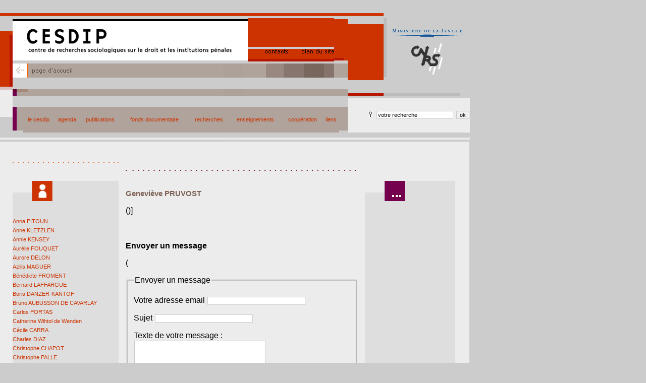

--- FILE ---
content_type: text/html
request_url: https://cesdip.org/auteur_id_auteur_95.html
body_size: 5654
content:
<!DOCTYPE HTML>


<html lang="fr">
<head>

<title>Geneviève PRUVOST</title>
<meta http-equiv="Content-Type" content="text/html; charset=iso-8859-1">









<link href="/css/styles_cesdip.css" rel="stylesheet" type="text/css">
</head>

<body bgcolor="cccccc">

<meta http-equiv="Content-Type" content="text/html; charset=iso-8859-1">
<meta http-equiv="Content-Type" content="text/html; charset=iso-8859-1"><meta name="description" content="Le Centre de Recherches Sociologiques sur le Droit et les Institutions Pénales est une unité de recherches du ministère de la Justice, traitant de la sociologie des normes et des déviances, du droit pénal et de la délinquance. Le bulletin " questions pénales" est en ligne (depuis 1998), ainsi que des rapports récents publiés dans la collection "etudes et données".">
<link rel="stylesheet" type="text/css" media="screen" href="/css/styles_cesdip.css">
<script language="JavaScript" type="text/JavaScript">
<!--

function MM_reloadPage(init) {  //reloads the window if Nav4 resized
  if (init==true) with (navigator) {if ((appName=="Netscape")&&(parseInt(appVersion)==4)) {
    document.MM_pgW=innerWidth; document.MM_pgH=innerHeight; onresize=MM_reloadPage; }}
  else if (innerWidth!=document.MM_pgW || innerHeight!=document.MM_pgH) location.reload();
}
MM_reloadPage(true);

function MM_findObj(n, d) { //v4.01
  var p,i,x;  if(!d) d=document; if((p=n.indexOf("?"))>0&&parent.frames.length) {
    d=parent.frames[n.substring(p+1)].document; n=n.substring(0,p);}
  if(!(x=d[n])&&d.all) x=d.all[n]; for (i=0;!x&&i<d.forms.length;i++) x=d.forms[i][n];
  for(i=0;!x&&d.layers&&i<d.layers.length;i++) x=MM_findObj(n,d.layers[i].document);
  if(!x && d.getElementById) x=d.getElementById(n); return x;
}

function MM_showHideLayers() { //v6.0
  var i,p,v,obj,args=MM_showHideLayers.arguments;
  for (i=0; i<(args.length-2); i+=3) if ((obj=MM_findObj(args[i]))!=null) { v=args[i+2];
    if (obj.style) { obj=obj.style; v=(v=='show')?'visible':(v=='hide')?'hidden':v; }
    obj.visibility=v; }
}

function MM_swapImgRestore() { //v3.0
  var i,x,a=document.MM_sr; for(i=0;a&&i<a.length&&(x=a[i])&&x.oSrc;i++) x.src=x.oSrc;
}

function MM_swapImage() { //v3.0
  var i,j=0,x,a=MM_swapImage.arguments; document.MM_sr=new Array; for(i=0;i<(a.length-2);i+=3)
   if ((x=MM_findObj(a[i]))!=null){document.MM_sr[j++]=x; if(!x.oSrc) x.oSrc=x.src; x.src=a[i+2];}
}
//-->
</script>
<style type="text/css">
.menu {
	FONT-WEIGHT: normal;
	FONT-SIZE: 11px;
	
	font-family: Verdana, Arial, Helvetica, sans-serif;
	
}
.smenu {BORDER-RIGHT: #cb8989 1px solid; BORDER-TOP: #cb8989 1px solid; FONT-WEIGHT: normal; FONT-SIZE: 12px; VISIBILITY: hidden; BORDER-LEFT: #cb8989 1px solid; BORDER-BOTTOM: #cb8989 1px solid; POSITION: absolute; BACKGROUND-COLOR: #e6f0ff; z-index:1000}
.menuBar { CURSOR: hand; }
.menuBarLast {BORDER-RIGHT: #cb8989 1px solid;CURSOR: hand; }
A.menuItem {DISPLAY: block; FONT-WEIGHT: normal; FONT-SIZE: 11px; CURSOR: default; COLOR: #000000; WHITE-SPACE: nowrap; TEXT-DECORATION: none}
A.menuItem:hover {COLOR: #ffffff; BACKGROUND-COLOR: #6a97dc}
A.menuItemHighlight {COLOR: #ffffff; BACKGROUND-COLOR: #6a97dc}
</style>
</head>
<body bgcolor="cccccc" topmargin="0">
<table width="931" border="0" cellpadding="0" cellspacing="0">
  <tr> 
    <td> <img src="/images/espaceur.gif" width="25" height="1"></td>
    <td> <img src="/images/espaceur.gif" width="21" height="1"></td>
    <td> <img src="/images/espaceur.gif" width="10" height="1"></td>
    <td> <img src="/images/espaceur.gif" width="58" height="1"></td>
    <td> <img src="/images/espaceur.gif" width="29" height="1"></td>
    <td> <img src="/images/espaceur.gif" width="28" height="1"></td>
    <td> <img src="/images/espaceur.gif" width="83" height="1"></td>
    <td> <img src="/images/espaceur.gif" width="123" height="1"></td>
    <td> <img src="/images/espaceur.gif" width="114" height="1"></td>
    <td> <img src="/images/espaceur.gif" width="35" height="1"></td>
    <td> <img src="/images/espaceur.gif" width="21" height="1"></td>
    <td> <img src="/images/espaceur.gif" width="24" height="1"></td>
    <td> <img src="/images/espaceur.gif" width="27" height="1"></td>
    <td> <img src="/images/espaceur.gif" width="31" height="1"></td>
    <td> <img src="/images/espaceur.gif" width="33" height="1"></td>
    <td> <img src="/images/espaceur.gif" width="10" height="1"></td>
    <td> <img src="/images/espaceur.gif" width="17" height="1"></td>
    <td> <img src="/images/espaceur.gif" width="71" height="1"></td>
    <td> <img src="/images/espaceur.gif" width="171" height="1"></td>
    <td></td>
  </tr>
  <tr> 
    <td colspan="18"> <img src="/images/rouge_haut.gif" width="760" height="6"></td>
    <td rowspan="5"> <img src="/images/logos_tutelle.gif" width="171" height="117"></td>
    <td> <img src="/images/espaceur.gif" width="1" height="6"></td>
  </tr>
  <tr> 
    <td rowspan="7"> <img src="/images/bando_gauche.gif" width="25" height="170"></td>
    <td colspan="8" rowspan="2"> <img src="/images/logo_cesdip.gif" width="466" height="82"></td>
    <td colspan="6"> <img src="/images/rouge1.gif" width="171" height="57"></td>
    <td colspan="2" rowspan="2"> <img src="/images/rouge4.gif" width="27" height="82"></td>
    <td rowspan="4"> <img src="/images/rouge5.gif" width="71" height="111"></td>
    <td> <img src="/images/espaceur.gif" width="1" height="57"></td>
  </tr>
  <tr> 
    <td> <img src="/images/rouge2.gif" width="35" height="25"></td>
    <td colspan="2"> <a href="/spip_article13_.html" onmouseout="MM_swapImgRestore()" onmouseover="MM_swapImage('roll_contact','','images/contact_roll.gif',1)"><img name="roll_contact" border="0" src="/images/contact_OFF.gif" width="45" height="25"></a></td>
    <td> <img src="/images/rouge3.gif" width="27" height="25"></td>
    <td colspan="2"> <a href="/spip_page_plan.html" onmouseout="MM_swapImgRestore()" onmouseover="MM_swapImage('roll_plan','','images/plan_roll.gif',1)"><img name="roll_plan" border="0" src="/images/plan_off.gif" width="64" height="25"></a></td>
    <td> <img src="/images/espaceur.gif" width="1" height="25"></td>
  </tr>
  <tr> 
    <td colspan="2"> <img src="/images/back_fl_off.gif" width="31" height="28" name="roll_fleche"></td>
    <td colspan="2"> <a href="/index.html" onmouseout="MM_swapImgRestore()" onmouseover="MM_swapImage('roll_fleche','','images/back_fl_roll.gif','roll_home','','images/back_roll.gif',1)"><img name="roll_home" border="0" src="/images/back_off.gif" width="87" height="28"></a></td>
    <td colspan="12"> <img src="/images/gris1.gif" width="546" height="28" name="Image1"></td>
    <td> <img src="/images/espaceur.gif" width="1" height="28"></td>
  </tr>
  <tr> 
    <td colspan="16" rowspan="3"> <img src="/images/gris2.gif" width="664" height="13"></td>
    <td> <img src="/images/espaceur.gif" width="1" height="1"></td>
  </tr>
  <tr> 
    <td colspan="2"> <img src="/images/bando_form.gif" width="242" height="5"></td>
    <td> <img src="/images/espaceur.gif" width="1" height="5"></td>
  </tr>
  <tr> 
    <td colspan="2" rowspan="2" align="right" bgcolor="#ECECEC"> 
      <form name="formu" id="formu" method="post" action="/spip_page_chercher.html">
        <img src="/img_cesdip/iko_search.gif" width="14" height="13">
<input name="recherche" type="text" value="votre recherche" size="23">
          <input name="Submit" type="submit" class="button" value="ok">
      </form></td>
    <td> <img src="/images/espaceur.gif" width="1" height="7"></td>
  </tr>
  <tr> 
    <td> <img src="/images/bando_nav.gif" width="21" height="47"></td>
    <td colspan="14" valign="middle" bgcolor="#B0A39C">
<table width="100%" height="47" border="0" cellpadding="0" cellspacing="0" class="menu">
        
        <tr> 
          <td onmouseover="MM_showHideLayers('cesdip','','show')" onmouseout="MM_showHideLayers('cesdip','','hide')"> 
            <div align="center"><a href="/rubrique_id_rubrique_1.html">le cesdip</a></div></td>
          <td onmouseover="MM_showHideLayers('agenda','','show')" onmouseout="MM_showHideLayers('agenda','','hide')"> 
            <div align="center"><a href="/rubrique_id_rubrique_8.html">agenda</a></div></td>
          <td onmouseover="MM_showHideLayers('publication','','show')" onmouseout="MM_showHideLayers('publication','','hide')"> 
            <div align="center"><a href="/rubrique_id_rubrique_2.html">publications</a> 
            </div></td>
          <td>
<div align="center"><a href="/article_id_article_9.html">fonds documentaire</a></div></td>
          <td onmouseover="MM_showHideLayers('recherches','','show')" onmouseout="MM_showHideLayers('recherches','','hide')"> 
            <div align="center"><a href="/rubrique_id_rubrique_4.html">recherches</a></div></td>
          <td onmouseover="MM_showHideLayers('enseignements','','show')" onmouseout="MM_showHideLayers('enseignements','','hide')"> 
            <div align="center"><a href="/rubrique_id_rubrique_32.html">enseignements</a></div></td>
          <td>
<div align="center"><a href="/article_id_article_8.html">coop&eacute;ration</a></div></td>
          <td>
<div align="center"><a href="/rubrique_id_rubrique_6.html">liens</a></div></td>
        </tr>
      </table></td>
    <td> <img src="/images/gris3.gif" width="17" height="47"></td>
    <td> <img src="/images/espaceur.gif" width="1" height="47"></td>
  </tr>
  <tr> 
    <td colspan="19"> <img src="/images/nav_27.gif" width="931" height="4"></td>
    <td> <img src="/images/espaceur.gif" width="1" height="4"></td>
  </tr>
</table>
<!-- End ImageReady Slices -->
<div id="cesdip" style="position:absolute; left:47px; top:177px; width:164px; z-index:1000; background-color: #B0A39C; layer-background-color: #B0A39C; border: 1px none #000000; visibility: hidden;" onmouseout="MM_showHideLayers('cesdip','','hide')" onmouseover="MM_showHideLayers('cesdip','','show')"> 
  <table width="100%" border="0" cellspacing="2" cellpadding="2" valign="top">
    
    
    <tr> 
      <td><img src="/img_cesdip/puce_orange.gif"></td>
      <td> <a href="/spip_article1_.html">Edito</a></td>
     
    </tr>
    
    <tr> 
      <td><img src="/img_cesdip/puce_orange.gif"></td>
      <td> <a href="/spip_article13_.html">Contacts &amp; informations pratiques</a></td>
     
    </tr>
    
    <tr> 
      <td><img src="/img_cesdip/puce_orange.gif"></td>
      <td> <a href="/spip_article95_.html">Membres du CESDIP</a></td>
     
    </tr>
    
    
	
  </table>
</div>


<div id="agenda" style="position:absolute; left:106px; top:177px; width:164px; z-index:1001; background-color: #B0A39C; layer-background-color: #B0A39C; border: 1px none #000000; visibility: hidden;" onmouseout="MM_showHideLayers('agenda','','hide')" onmouseover="MM_showHideLayers('agenda','','show')"> 
  <table width="100%" border="0" align="top" cellpadding="2" cellspacing="2" valign="top">
    
    
              
  </table>	  
	</div>		  
			  
			  
<div id="publication" style="position:absolute; left:158px; top:177px; width:164px; z-index:1001; background-color: #B0A39C; layer-background-color: #B0A39C; border: 1px none #000000; visibility: hidden;" onmouseout="MM_showHideLayers('publication','','hide')" onmouseover="MM_showHideLayers('publication','','show')"> 
  <table width="100%" border="0" cellspacing="2" cellpadding="2" valign="top">
   
  
    <tr> 
      <td><img src="/img_cesdip/puce_orange.gif"></td>
      <td>  <a href="/spip_rubrique10_.html">Questions Pénales (2006-&gt;)</a> </td>
     
    </tr>
     
    <tr> 
      <td><img src="/img_cesdip/puce_orange.gif"></td>
      <td>  <a href="/spip_rubrique11_.html">Études et Données Pénales </a> </td>
     
    </tr>
     
    <tr> 
      <td><img src="/img_cesdip/puce_orange.gif"></td>
      <td>  <a href="/spip_rubrique16_.html">Penal Issues (2006-&gt;)</a> </td>
     
    </tr>
     
    <tr> 
      <td><img src="/img_cesdip/puce_orange.gif"></td>
      <td>  <a href="/spip_rubrique12_.html">Autres publications</a> </td>
     
    </tr>
     
    <tr> 
      <td><img src="/img_cesdip/puce_orange.gif"></td>
      <td>  <a href="/spip_rubrique22_.html">Revues recommandées par le CESDIP</a> </td>
     
    </tr>
     
    <tr> 
      <td><img src="/img_cesdip/puce_orange.gif"></td>
      <td>  <a href="/spip_rubrique40_.html">Archives de la collection "Études et Données Pénales"</a> </td>
     
    </tr>
     
    <tr> 
      <td><img src="/img_cesdip/puce_orange.gif"></td>
      <td>  <a href="/spip_rubrique41_.html">Archives du bulletin "Questions Pénales" (1988-2005)</a> </td>
     
    </tr>
     
    <tr> 
      <td><img src="/img_cesdip/puce_orange.gif"></td>
      <td>  <a href="/spip_rubrique42_.html">Archives du bulletin "Penal Issues" (1989-2005)</a> </td>
     
    </tr>
     
    <tr> 
      <td><img src="/img_cesdip/puce_orange.gif"></td>
      <td>  <a href="/spip_rubrique43_.html">Vient de paraître</a> </td>
     
    </tr>
     
              
			  
			  
			   
    <tr> 
      <td><img src="/img_cesdip/puce_orange.gif"></td>
      <td> <a href="/spip_article202_.html">Revues recommandées par le CESDIP</a></td>
    </tr>
    
	
	
	
  </table></div>
<div id="enseignements" style="position:absolute; left:460px; top:177px; width:164px; z-index:1001; background-color: #B0A39C; layer-background-color: #B0A39C; border: 1px none #000000; visibility: hidden;" onmouseout="MM_showHideLayers('enseignements','','hide')" onmouseover="MM_showHideLayers('enseignements','','show')"> 
  <table width="100%" border="0" cellspacing="2" cellpadding="2" valign="top">
    
    <tr> 
      <td><img src="/img_cesdip/puce_orange.gif"></td>
      <td> <a href="/spip_article62_.html">Master en science politique et communication - Spécialité "Régulation des conflits dans l&#8217;espace public"</a></td>
    </tr>
    
    <tr> 
      <td><img src="/img_cesdip/puce_orange.gif"></td>
      <td> <a href="/spip_article63_.html">Master en sociologie-démographie - Spécialité "Recherche"</a></td>
    </tr>
    
    <tr> 
      <td><img src="/img_cesdip/puce_orange.gif"></td>
      <td> <a href="/spip_article76_.html">Master professionnel en sociologie-démographie - Spécialité "Développement social urbain et action publique"</a></td>
    </tr>
    
    
    
    
  </table>
</div>
<div id="recherches" style="position:absolute; left:385px; top:177px; width:164px; z-index:1001; background-color: #B0A39C; layer-background-color: #B0A39C; border: 1px none #000000; visibility: hidden;" onmouseout="MM_showHideLayers('recherches','','hide')" onmouseover="MM_showHideLayers('recherches','','show')"> 
  <table width="100%" border="0" cellspacing="2" cellpadding="2" valign="top">
   
    
    <tr> 
      <td><img src="/img_cesdip/puce_orange.gif"></td>
      <td> <a href="/spip_article16_.html">Membres du CESDIP habilités à diriger des recherches (HDR)</a></td>
     
    </tr>
    
    <tr> 
      <td><img src="/img_cesdip/puce_orange.gif"></td>
      <td> <a href="/spip_article50_.html">Le programme de recherches du CESDIP pour la période 2006-2007</a></td>
     
    </tr>
    
    <tr> 
      <td><img src="/img_cesdip/puce_orange.gif"></td>
      <td> <a href="/spip_article126_.html">Réseau thématique de l&#8217;Association Française de Sociologie (AFS)</a></td>
     
    </tr>
    
	
  
              
   
  </table>
  
   
 
  
  </div>
 <table width="930" height="48" border="0" cellpadding="0" cellspacing="0" bgcolor="#ECECEC">
  <tr> 
    <td width="25" rowspan="2"><img src="/interface/spacer.png" alt=" " width="25" height="10"></td>
    <td height="28" colspan="5" valign="top">&nbsp; </td>
  </tr>
  <tr> 
    <td width="211" height="20" valign="top"> <img src="/img_cesdip/filet.gif" width="210" height="2"> 
    </td>
    <td width="14"><img src="/interface/spacer.png" alt=" " width="14" height="10"></td>
    <td width="436" valign="top"> <p><img src="/img_cesdip/filet_violet.gif" width="456" height="2"></p></td>
    <td width="242" valign="top"><img src="/interface/spacer.png" alt=" " width="14" height="10"></td>
  </tr>
</table>
<table width="930" height="226" border="0" cellpadding="0" cellspacing="0" bgcolor="#ECECEC">
  <tr> 
    <td width="25" rowspan="2"><img src="/interface/spacer.png" alt=" " width="25" height="10"></td>
    <td width="210" rowspan="2" valign="top" bgcolor="#DEDEDE"> <img src="/img_cesdip/membres.png" width="210" height="50" hspace="0"> 
      <p><boucle_liste_membres> 
        
        <a href="/auteur_id_auteur_47.html">Anna PITOUN</a> <br>
        
        <a href="/auteur_id_auteur_5.html">Anne KLETZLEN</a> <br>
        
        <a href="/auteur_id_auteur_48.html">Annie KENSEY</a> <br>
        
        <a href="/auteur_id_auteur_91.html">Aurélie FOUQUET</a> <br>
        
        <a href="/auteur_id_auteur_92.html">Aurore DELON</a> <br>
        
        <a href="/auteur_id_auteur_27.html">Azilis MAGUER</a> <br>
        
        <a href="/auteur_id_auteur_69.html">Bénédicte FROMENT</a> <br>
        
        <a href="/auteur_id_auteur_64.html">Bernard LAFFARGUE</a> <br>
        
        <a href="/auteur_id_auteur_82.html">Boris DÄNZER-KANTOF</a> <br>
        
        <a href="/auteur_id_auteur_12.html">Bruno AUBUSSON DE CAVARLAY</a> <br>
        
        <a href="/auteur_id_auteur_62.html">Carlos PORTAS</a> <br>
        
        <a href="/auteur_id_auteur_96.html">Catherine Wihtol de Wenden</a> <br>
        
        <a href="/auteur_id_auteur_22.html">Cécile CARRA</a> <br>
        
        <a href="/auteur_id_auteur_33.html">Charles DIAZ</a> <br>
        
        <a href="/auteur_id_auteur_8.html">Christophe CHAPOT</a> <br>
        
        <a href="/auteur_id_auteur_59.html">Christophe PALLE</a> <br>
        
        <a href="/auteur_id_auteur_16.html">Corinne BALMETTE</a> <br>
        
        <a href="/auteur_id_auteur_72.html">Delphine SAURIER</a> <br>
        
        <a href="/auteur_id_auteur_54.html">Émilie GOMART</a> <br>
        
        <a href="/auteur_id_auteur_30.html">Emmanuel BLANCHARD</a> <br>
        
        <a href="/auteur_id_auteur_88.html">Emmanuel DIDIER</a> <br>
        
        <a href="/auteur_id_auteur_67.html">Emmanuelle ALLAIN</a> <br>
        
        <a href="/auteur_id_auteur_43.html">Éric MARLIÈRE</a> <br>
        
        <a href="/auteur_id_auteur_40.html">Evelyn SHEA</a> <br>
        
        <a href="/auteur_id_auteur_34.html">Fabien GAVEAU</a> <br>
        
        <a href="/auteur_id_auteur_17.html">Fabien JOBARD</a> <br>
        
        <a href="/auteur_id_auteur_66.html">France-Line MARY-PORTAS</a> <br>
        
        <a href="/auteur_id_auteur_37.html">Franck LIAIGRE</a> <br>
        
        <a href="/auteur_id_auteur_87.html">Franck SANSELME</a> <br>
        
        <a href="/auteur_id_auteur_25.html">François-Yves DAMON</a> <br>
        
        <a href="/auteur_id_auteur_18.html">Françoise LE CORRE</a> <br>
        
        <a href="/auteur_id_auteur_26.html">Frédéric DIAZ</a> <br>
        
        <a href="/auteur_id_auteur_32.html">Gaby CASTAING-ARON</a> <br>
        
        <a href="/auteur_id_auteur_78.html">Gaëtan CLIQUENNOIS</a> <br>
        
        <a href="/auteur_id_auteur_15.html">Gilles CHANTRAINE</a> <br>
        
        <a href="/auteur_id_auteur_90.html">Hélène LOTODÉ</a> <br>
        
        <a href="/auteur_id_auteur_41.html">Hélène LUCQUIN</a> <br>
        
        <a href="/auteur_id_auteur_53.html">Hélène MARTINEAU</a> <br>
        
        <a href="/auteur_id_auteur_49.html">Hugues LAGRANGE</a> <br>
        
        <a href="/auteur_id_auteur_10.html">Isabelle PÉNIN</a> <br>
        
        <a href="/auteur_id_auteur_20.html">Jean-Marc BERLIÈRE</a> <br>
        
        <a href="/auteur_id_auteur_24.html">Jean-Marie RENOUARD</a> <br>
        
        <a href="/auteur_id_auteur_85.html">Jean-Yves GRATIAUX</a> <br>
        
        <a href="/auteur_id_auteur_84.html">Jérémie GAUTHIER</a> <br>
        
        <a href="/auteur_id_auteur_57.html">Laurence SIMMAT-DURAND</a> <br>
        
        <a href="/auteur_id_auteur_77.html">Laurent LOPEZ</a> <br>
        
        <a href="/auteur_id_auteur_3.html">Laurent MUCCHIELLI</a> <br>
        
        <a href="/auteur_id_auteur_44.html">Marc MILET</a> <br>
        
        <a href="/auteur_id_auteur_93.html">Marcelo F. AEBI</a> <br>
        
        <a href="/auteur_id_auteur_60.html">MariaLuisa CESONI</a> <br>
        
        <a href="/auteur_id_auteur_9.html">Marie-Danièle BARRÉ</a> <br>
        
        <a href="/auteur_id_auteur_46.html">Marie-Lys POTTIER</a> <br>
        
        <a href="/auteur_id_auteur_55.html">Marie-Sylvie HURÉ</a> <br>
        
        <a href="/auteur_id_auteur_63.html">Mariella SECONDI-NIX</a> <br>
        
        <a href="/auteur_id_auteur_74.html">Marion VACHERET</a> <br>
        
        <a href="/auteur_id_auteur_73.html">Marta ZIMOLAG</a> <br>
        
        <a href="/auteur_id_auteur_39.html">Marwan MOHAMMED</a> <br>
        
        <a href="/auteur_id_auteur_23.html">Maryse ESTERLE-HEDIBEL</a> <br>
        
        <a href="/auteur_id_auteur_51.html">Maud GUILLONNEAU</a> <br>
        
        <a href="/auteur_id_auteur_79.html">Michel BLONDAN</a> <br>
        
        <a href="/auteur_id_auteur_13.html">Murielle POLIDORI</a> <br>
        
        <a href="/auteur_id_auteur_83.html">Nasser DEMIATI</a> <br>
        
        <a href="/auteur_id_auteur_94.html">Natalia STADNIC</a> <br>
        
        <a href="/auteur_id_auteur_61.html">Nathalie GOYAUX</a> <br>
        
        <a href="/auteur_id_auteur_70.html">Niklas SCHULZE-ICKING</a> <br>
        
        <a href="/auteur_id_auteur_76.html">Ophélie RATINIER</a> <br>
        
        <a href="/auteur_id_auteur_11.html">Patricia BÉNEC&#8217;H-LE ROUX</a> <br>
        
        <a href="/auteur_id_auteur_50.html">Patrick PERETTI</a> <br>
        
        <a href="/auteur_id_auteur_38.html">Paul MIGNON</a> <br>
        
        <a href="/auteur_id_auteur_6.html">Peter HÄGEL</a> <br>
        
        <a href="/auteur_id_auteur_42.html">Philippe ROBERT</a> <br>
        
        <a href="/auteur_id_auteur_56.html">Pierre LASCOUMES</a> <br>
        
        <a href="/auteur_id_auteur_45.html">Pierre V. TOURNIER</a> <br>
        
        <a href="/auteur_id_auteur_7.html">Raymonde BOSSIS</a> <br>
        
        <a href="/auteur_id_auteur_4.html">Réné LÉVY</a> <br>
        
        <a href="/auteur_id_auteur_19.html">Renée ZAUBERMAN</a> <br>
        
        <a href="/auteur_id_auteur_75.html">Serge DEFOIS</a> <br>
        
        <a href="/auteur_id_auteur_21.html">Sophie BODY-GENDROT</a> <br>
        
        <a href="/auteur_id_auteur_86.html">Sophie NEVANEN</a> <br>
        
        <a href="/auteur_id_auteur_58.html">Stéphanie TOUTAIN</a> <br>
        
        <a href="/auteur_id_auteur_81.html">Sylvie CLÉMENT</a> <br>
        
        <a href="/auteur_id_auteur_52.html">Sylvie DELAÎTRE</a> <br>
        
        <a href="/auteur_id_auteur_2.html">Thierry GODEFROY</a> <br>
        
        <a href="/auteur_id_auteur_68.html">Véronique AILLET</a> <br>
        
        <a href="/auteur_id_auteur_35.html">Véronique LAGANDRÉ-GEFFARD</a> <br>
        
        <a href="/auteur_id_auteur_89.html">Véronique LE GOAZIOU</a> <br>
        
        <a href="/auteur_id_auteur_36.html">Véronique LEVAN</a> <br>
        
        <a href="/auteur_id_auteur_80.html">Youssef CHIHEB</a> <br>
        
        <br>
        </boucle_liste_membres> </p></td>
    <td width="14" rowspan="2" valign="bottom"> <br> <img src="/interface/spacer.png" alt=" " width="14" height="10"></td>
    <td width="460" rowspan="2" valign="top"> <p> <span class="titrepublication">Geneviève PRUVOST</span></p>
      <p> <span class="texte"></span>  ()] 
        <!-- Articles de l'auteur -->
      </p>
      <p>&nbsp;</p>
      <p><b>Envoyer un message</b></p>
      <p>(<div class="formulaire_spip formulaire_ecrire_auteur">
<a id="formulaire_ecrire_auteur_95" name="formulaire_ecrire_auteur_95"></a>







 

<form action="/auteur_id_auteur_95.html" method="post">







<fieldset>
<legend>Envoyer un message</legend>
<p><label for="email_message_auteur_95">Votre adresse email</label>
<input type="text" class="forml" name="email_message_auteur_95" id="email_message_auteur_95" value="" size="30"/></p>
<p><label for="sujet_message_auteur_95">Sujet</label>
<input type="text" class="forml" name="sujet_message_auteur_95" id="sujet_message_auteur_95" value="" size="30"/></p>
<p><label for="texte_message_auteur_95">Texte de votre message :</label>
<textarea class="forml" name="texte_message_auteur_95" id="texte_message_auteur_95" rows="10" cols="40"></textarea></p>

<p class="spip_bouton"><input type="submit" name="valide" value="Envoyer un message"/></p>
</fieldset>

</form>


</div>)] </p>
      <p>&nbsp;</p>
      <p>&nbsp;</p>
      <p>&nbsp;</p>
      <p>&nbsp;</p>
      <p>&nbsp;</p>
      <p>&nbsp;</p></td>
    <td width="14" rowspan="2" valign="bottom"><img src="/interface/spacer.png" alt=" " width="14" height="10"></td>
    <td width="179" valign="top" bgcolor="#DEDEDE"><img src="/img_cesdip/deco_tab.png" width="179" height="40"> 
      <br>
    </td>
    <td width="28" rowspan="2"><img src="/interface/spacer.png" alt=" " width="25" height="10"></td>
  </tr>
  <tr> 
    <td valign="top" bgcolor="#DEDEDE" class="texteactuhome"><span class="revueliécesdip">Ces 
      publications sur le site</span>
<p> 
        
       <br>
        <span class="date">Vient de paraître 
        
        avril 2007 </span><br>
        <a href="/spip_article274_.html">- 
        Profession&nbsp;: Policier. Sexe&nbsp;: féminin</a> 
        
        <!--par  
         
        Geneviève PRUVOST 
         -->
        <br>
        
      </p></td>
  </tr>
</table>




<!-- Une : affichage de l'auteur -->
<script defer src="https://static.cloudflareinsights.com/beacon.min.js/vcd15cbe7772f49c399c6a5babf22c1241717689176015" integrity="sha512-ZpsOmlRQV6y907TI0dKBHq9Md29nnaEIPlkf84rnaERnq6zvWvPUqr2ft8M1aS28oN72PdrCzSjY4U6VaAw1EQ==" data-cf-beacon='{"version":"2024.11.0","token":"102902c2890e42b0afae6d16b3d72d49","r":1,"server_timing":{"name":{"cfCacheStatus":true,"cfEdge":true,"cfExtPri":true,"cfL4":true,"cfOrigin":true,"cfSpeedBrain":true},"location_startswith":null}}' crossorigin="anonymous"></script>
</body>
</html>

--- FILE ---
content_type: text/css
request_url: https://cesdip.org/css/styles_cesdip.css
body_size: 2086
content:
body {

	font-family: Verdana, Arial, Helvetica, sans-serif;

	background-color: #CCCCCC;

	margin-top: 0px;

	margin-left: 0px;

}

li {

	font-family:Verdana, Arial, Helvetica, sans-serif;

	font-size:11px;

	

	

	

}

.date {

	font-size: 9px;

	color: #3D3D3D;

	font-family: Verdana, Arial, Helvetica, sans-serif;

	margin-bottom: 10px;

	margin-top: 10px;

}



.textenumeroparu {

	font-size: 9px;

	color: #000000;





}



table.spip {

	font-family: Verdana, Geneva, Arial, Helvetica, sans-serif;

	

}



table.spip tr.row_first {

	background-color: #FCF4D0;

	font-family: Verdana, Geneva, Arial, Helvetica, sans-serif;

	font-size: 10px;

}



table.spip tr.row_odd {

	background-color: #C0C0C0;

	font-family: Verdana, Geneva, Arial, Helvetica, sans-serif;

	font-size: 10px;

}



table.spip tr.row_even {

	background-color: #F0F0F0;

	font-family: Verdana, Geneva, Arial, Helvetica, sans-serif;

	font-size: 10px;

}



table.spip td {

	padding: 2px;

	text-align: left;

	vertical-align: center;

	font-family: Verdana, Geneva, Arial, Helvetica, sans-serif;

	font-size: 10px;

}



.titrepubli {

	font-size: 11px;

		color: #004E9D

}



.titreactualite {

	font-size: 20px;

	color:#FF6600;

	font-family: Verdana, Arial, Helvetica, sans-serif;



		}

.texteactuhome {

	font-size: 11px;

	line-height: 15px;

	padding-left: 15px;

	padding-right: 15px;

	padding-top: 10px;

	padding-bottom: 10px;

}



input {

	font-size: 11px;

	border: 1px solid Gray;

}





.titreedito {

	font-size: 20px;

	color: #CC3300;

	font-family: Verdana, Arial, Helvetica, sans-serif;



}

.texteedito {

	font-size: 11px;

	padding-left: 15px;

	padding-right: 15px;

	padding-top: 10px;

	padding-bottom: 10px;

	line-height: 20px;

}

.titrepublication {

	font-size: 15px;

	color: #7E6354;

	font-weight: bold;



}

.titrebourse {

	font-size: 20px;

	color: #7E6354;

	font-family: Verdana, Arial, Helvetica, sans-serif;



}







	

.intertitre {

	font-size: 12px;

	font-weight: bold;

}

.bordurefiletpublication {

	

	border-top: 1px solid #7E6354;

}

.bordurefiletedito {

	

	border-top: 1px solid #CC3300;

}

.bordurefiletbourse {

	

	border-top: 1px solid #FF6600;

}

.bordurefiletactuscientifique {

	

	border-top: 1px solid #663333;

}

.bordurefiletactumembres {

	

	border-top: 1px solid #A57740;

}

.bordurefiletoffres {

	

	border-top: 1px solid #75004D;

}











/* Main structure ------------------------------------*/





/* position -------------------------------------- */

#pos {

	display: block;

	margin: 0;

	padding: 20px 0px 0px 45px;

	

	background: transparent;	

	font-size: 14px;

	font-weight: bold;

	color:  black;

	text-decoration: none; 	

}



#pos a, #pos a:active, #pos a:link { 

	color: #CC3300; 

	text-decoration: none; 

}



#pos a:hover {

	color: CC3300;

	text-decoration: none;

}

  



/* header -------------------------------------- */

#banner {

	margin:  0;

	padding: 0;

}



#bannerprint { display:none;}



#menuheader {

	margin: 1px 0 15px 0;

	font-size: 12px;

	color:  #CC3300; 

	text-align: center;

}



#menuheader a, #menuheader a:active, #menuheader a:link { 

	color: #red; 

	text-decoration: none; 

}



#menuheader a:hover {

	color: #red; 

	text-decoration: none;

	/*background: #eee;*/

}



/* banner color */



.palegreen {color: #d4e3d4;}

.darkgreen {color: #91a899;}





/* main: before and after article: sub sub----------------------------- */

#prearticle {

	padding:   8px 30px 8px 10px;

	font-size: 13px;

	line-height: 100%;

}



#postarticle  {

	padding:   8px 30px 8px 70px;

	font-size: 13px;

	line-height: 100%;

}



#prearticle a, #prearticle a:active, #prearticle a:link, 

#postarticle a, #postarticle a:active, #postarticle a:link{ 

	display: block;	

	padding-left: 20px;

	line-height: 17px;

	background: transparent url(/interface/puce_arrow.png) no-repeat left center;	

	color: #CC3300; 

	text-decoration: none; 

}



#prearticle a:hover , #postarticle a:hover{

	color: #573502; 

	text-decoration: none;

}





/* main: article -------------------------------------- */

.article {

	padding: 7px 38px 20px 38px;

	text-align: left;

	line-height: 120%; 

	font-family: Verdana, Verdana, Helvetica, sans-serif;

	font-size: 12px;

	color:  black;

	background: transparent url(/interface/article_end.png) no-repeat bottom center;

}



.article h1, .article h1 a {

	color:  #624234;

	font-size: 20px;

	margin:  15px 0 4px 0;

	padding: 0;

	text-decoration: none;	

}



.article h1 a:hover {

	text-decoration: none;

} 



.article a {

	color: black;

	text-decoration: underline;

}



.article a:hover {

	color: #f30;

	text-decoration: underline;

}



.auteur {

	color: #5d5d5d;	

}



a.brown, a.brown:active, a.brown:link { 

	color: #f60;

	text-decoration: none; 	

}



a.brown:hover {

	color: red;

	text-decoration: none;

}



/* result ----------------------------------*/

/*

.result ul {

	margin:  0px;

	padding: 2px;

}



.result li {

	line-height: 120%; 

	list-style-type: none;

	padding:0; 	

	margin: 0;		

}



ul li a.result{  -> BUGGY IN IE 5.00	NO PADDING LEFT

	margin: 0;	

	padding: 0 0 0 20px;	

	background: transparent url(/interface/puce_arrow.png) no-repeat left top;	

	color: #a06305; 

	text-decoration: none; 

}



ul li .result a:hover{

	color: #573502; 

	text-decoration: none;

}

*/

a.result, a.result:active, a.result:link { 

	display: block;	

	padding-left: 20px;

	line-height: 17px;

	background: transparent url(/interface/puce_arrow.png) no-repeat left center;	

	color: #a06305; 

	text-decoration: none; 

}



a.result:hover{

	color: #573502; 

	text-decoration: none;

}



/* main: article formating -------------------------------------- */

.surtitre  {

	font-weight: bold;

}



.soustitre { 

	margin-top: 10px;

	font-style: italic;

}

.chapo     {

	padding:   8px 30px 8px 60px;

	font-size: 12px;

	line-height: 100%; 

}



.texte {

	font-size: 11px;

	color: #0000;

	font-family: Verdana, Arial, Helvetica, sans-serif;

	line-height: 20px;



}



.ps {

	border-top: 1px dashed #ccc;

	margin-top: 5px;

	font-size: 12px;

}



/* main: menu right -------------------------------------- */

.menurightborder{

	border-left: 1px solid #ccc;

}



#menuright {

	margin: 30px 0 0 0;

	padding: 2px 2px;

	

	text-align: left;

	line-height: 130%; 

	font-family: Verdana, Verdana, Helvetica, sans-serif;

	font-size: 11px;

	color:  black;	

}

#menuright img{

	 margin-top: 10px;		

}



h3.actu, h3.agenda, h3.web, h3.breve, 

h3.lien, h3.rubrique, h3.recherche {

	margin: 15px 0 0 0;

	min-width: 150px; 

	height: 36px;

	border-bottom:1px solid #ddd;			

}





h3.actu  span, h3.agenda  span, h3.web  span, h3.breve  span ,

h3.lien  span, h3.rubrique  span,  h3.recherche span{

	display:none

}



h3.actu { background: transparent url(/interface/icon_actu.png) no-repeat bottom left; }

h3.web  { background: transparent url(/interface/icon_web.png) no-repeat bottom left; }

h3.breve{ background: transparent url(/interface/icon_actu.png) no-repeat bottom left; }

h3.lien { background: transparent url(/interface/icon_lien.png) no-repeat bottom left; }

h3.agenda     { background: transparent url(/interface/icon_agenda.png) no-repeat bottom left; }

h3.recherche  { background: transparent url(/interface/icon_recherche.png) no-repeat bottom left; }



#menuright a {

	color: black;

	text-decoration: none;

}



#menuright a:hover {

	color: #f30;

	text-decoration: none;

}



#menuright a.brown, #menuright a.brown:hover{

	color: #f60;

	display:block;

	padding: 5px 0;

}



.gray { color: #777; }



/* footer -------------------------------------- */

#footer {

    margin: 20px 10% 0 10%;

	padding: 0 0 10px 0;

	font-size: 11px;

	color:  black;

	border-top: 1px solid #ddd;

	text-align: center;	

}



#footer a, #footer a:active, #footer a:link { 

	color: #5c5c5c; 

	text-decoration: none; 

}



#footer a:hover {

	color: black;

	text-decoration: underline;

}



#footerprint {

	display: none;	

}





/* form elements -------------------------------------- */

form {

	margin: 0;

	padding: 0px 0 2px;

}



input, textarea, select {

	border: 1px solid #ccc;

	margin: 1px;

	padding: 1;

	font-size: 11px;

	font-family: Verdana, Geneva, Arial, Helvetica, sans-serif;

}



input.buttonwhite {

	border: 1px solid #FFF;

}



.radiobut {

	border: 0px solid white;

}



/* forum elements -------------------------------------- */

#forumreply{

	margin:  0;

	padding: 0;

}



.forum {	

	margin: 20px 10px 0 0;

	border: 1px solid #ccc;

	font-size: 12px;	

}



.forumtitle {

	display: block;	

	background: #eee;

	padding: 4px;

	font-weight: bold;

	border-bottom: 1px solid #ccc;

}



.forummeta { 

	color: #666;

	padding-left: 20px;

}



.forumbody { 

	color: black;

	padding: 4px;

}

.forumps  {

	border-top: 1px solid #ccc;

	padding: 4px;	

}





/* plan site -------------------------------------------- */

h1 a.plan { color:  #624234;}

h1 a.plan, h1 a.plan:hover {

	font-size: 14px;	

	text-decoration: none; 	

}



.plan ul {

	margin: 2px 0 0 20px;

	padding: 2px;	

}



.plan li {

	line-height: 110%; 

	list-style-type: none;

	padding: 2px; 	

	margin: 0;		

}





ul li a.plan,  ul li a.plan:hover{

	text-decoration: none; 

	padding-left: 10px;

	background: transparent url(/interface/puce_min.png) no-repeat 0px 7px; /* IE5 BUGGY*/

	/*list-style-image: url(/interface/puce_min.png); /* alternate ? */	

}



ul li a.planrubrique{ 

	display: block;

	margin: 0;	

	padding: 5px 0 0 20px;	

	background: transparent url(/interface/puce_arrow.png) no-repeat left center;

	

	color: #a06305; 

	text-decoration: none; 

}



ul li a.planrubrique:hover{

	color: #573502; 

	text-decoration: none;

}

/* agenda extra  -------------------------------------- */

td.agenda {	

	border: 1px solid #ccc;

	padding: 0;	

}



/* logo extra  -------------------------------------- */

logo {

	margin-left: 30px;

	border: 0;

}



a.logo {

	border: 0;

}



/* lettre extra  -------------------------------------- */

.green {

	color: #009900;

}

.red {

	color: #FF0000;

}	



/* spip main class -------------------------------------- */

b.spip  {font-weight: bold;}

p.spip  {padding-left: 3px;}

hr, hr.spip {

	display:block;

	height: 0;	

	color: white;

	border-style:solid;

	border-color: #ccc;

	border-width:0px 0px 1px 0px; 

}



.spip_encadrer {	

	margin: 10px 30px 0 30px;

	border: 1px solid #ccc;

	font-size: 12px;

	padding: 0;

	border-top: 1px solid white;		

}



.spip_encadrer b{	

	display: block;	

	background: #eee;

	padding: 4px;

	font-weight: bold;

	border-bottom: 1px solid #ccc;

	border-top: 1px solid #ccc;		

}



/* table *************************************/

table.fun {

	border: 1px dotted #777;

}



table.result,  table.resultgray {

	border-collapse: collapse;

	border: 0;

	font-size: 11px;	

}



table.resultgray  {

	border: 1px solid #aaa;

}



table.result td, table.resultgray  td{

	border: 0;

	color: #333;

	padding: 2px 6px;

}



table.resultgray td{

    border: 1px solid #ccc;

}

.titrepublinum {

	font-family: Verdana, Arial, Helvetica, sans-serif;

	font-size: 15px;

	font-weight: bold;

	color: #75004D;

}

.parauteur {

	font-family: Verdana, Arial, Helvetica, sans-serif;

	font-size: 11px;

	color: #5C4131;

}

.surtitredate {

	font-family: Verdana, Arial, Helvetica, sans-serif;

	font-size: 11px;

	color: #B22C00;

}

.chapeaubleu {

	font-family: Verdana, Arial, Helvetica, sans-serif;

	font-size: 11px;

	font-weight: bold;

	color: #024884;

	line-height: 15px;



}

.texteencartgauche {

	font-size: 10px;

	color: #0000;

	font-family: Verdana, Arial, Helvetica, sans-serif;

	padding-top: 10px;

	padding-right: 15px;

	padding-bottom: 10px;

	padding-left: 15px;



}

a:hover {



	font-family: Verdana, Arial, Helvetica, sans-serif;

	font-size: 11px;

	font-weight: normal;

	color: #cc3300;

	text-decoration: none;

}

a:link {





	font-family: Verdana, Arial, Helvetica, sans-serif;

	font-size: 11px;

	font-weight: normal;

	color: #CC3300;

	text-decoration: none;

}

a:visited {

	font-family: Verdana, Arial, Helvetica, sans-serif;

	font-size: 11px;

	font-weight: normal;

	color: #CC3300;

	text-decoration: none;







}

.titreappeloffre {

	font-family: Verdana, Arial, Helvetica, sans-serif;

	font-size: 20px;

	color: #75004D;

}

.titrepublicationhome {

	font-family: Verdana, Arial, Helvetica, sans-serif;

	font-size: 20px;

	color: #7A2424;

}

.souspublicationblancaccueil {

	font-family: Verdana, Arial, Helvetica, sans-serif;

	font-size: 11px;

	color: #FFFFFF;

	text-indent: 5pt;

	padding-left: 15px;



}

.revueliécesdip {

	font-family: Verdana, Arial, Helvetica, sans-serif;

	font-size: 11px;

	font-weight: bold;

	color: #024884;

}

.titrecontrefilet {

	font-family: Arial, Helvetica, sans-serif;

	font-size: 15px;

	font-weight: bold;

	color: #FF3300;

}

.titrecontrefilet2 {

	font-family: Arial, Helvetica, sans-serif;

	font-size: 12px;

	font-weight: bold;

	color: #FF3300;

}

.textelien {



	font-size: 11px;

	color: #0000;

	font-family: Verdana, Arial, Helvetica, sans-serif;

	line-height: 15px;

}


